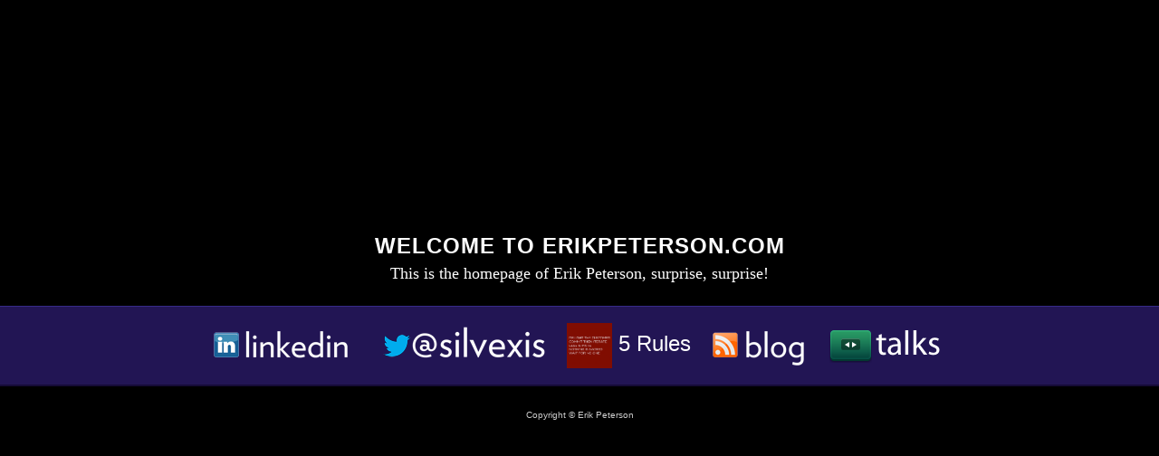

--- FILE ---
content_type: text/html
request_url: https://erikpeterson.com/
body_size: 1190
content:
<!DOCTYPE html PUBLIC "-//W3C//DTD XHTML 1.0 Transitional//EN" "http://www.w3.org/TR/xhtml1/DTD/xhtml1-transitional.dtd">
<html xmlns="http://www.w3.org/1999/xhtml">
<head>
<meta http-equiv="Content-Type" content="text/html;charset=utf-8"/>
<title>Erik Peterson</title>
<link rel="shortcut icon" href="favicon.ico" type="image/x-icon"/>
<link rel="stylesheet" type="text/css" href="style.css" />
<!--[if IE]>
<link rel="stylesheet" type="text/css" href="ie.css" />
<![endif]-->

<script>
  (function(i,s,o,g,r,a,m){i['GoogleAnalyticsObject']=r;i[r]=i[r]||function(){
  (i[r].q=i[r].q||[]).push(arguments)},i[r].l=1*new Date();a=s.createElement(o),
  m=s.getElementsByTagName(o)[0];a.async=1;a.src=g;m.parentNode.insertBefore(a,m)
  })(window,document,'script','https://www.google-analytics.com/analytics.js','ga');

  ga('create', 'UA-728682-7', 'auto');
  ga('send', 'pageview');

</script>

</head>
<body>
<div id="wrapper">
	<div id="main">
		<h1><span>welcome to erikpeterson.com</span></h1>
		<p>This is the homepage of Erik Peterson, surprise, surprise!</p>
	</div><!-- #main -->
	<div id="options-wrap">
		<div id="widget-options">
			<p class="widget"><a href="http://www.linkedin.com/in/erikpeterson" title="Erik Peterson on Linkedin" rel="alternate"><img src="silvexis-linkedin.png" alt="LinkedIn" /></a></p>
			<p class="widget"><a href="https://twitter.com/silvexis" title="Erik Peterson on Twitter" rel="alternate"><img src="silvexis-twitter.png" alt="@silvexis" /></a></p>
			<p class="widget"><a href="https://medium.com/the-future-started-yesterday/5-rules-44952a65f620" title="5 Rules" rel="alternate"><img src="5-rules.png" alt="5 Rules" style="width:50px;height:50px;"> 5 Rules</a></p>
			<p class="widget"><a href="https://medium.com/the-future-started-yesterday" title="Erik's Blog" rel="alternate"><img src="silvexis-blog.png" alt="blog" /></a></p>
			<p class="widget"><a href="https://speakerdeck.com/silvexis" title="Presentations"><img src=silvexis-talks.png alt=talks</a></p>
		</div>
	</div><!-- #options-wrap --> 

	<div id="page-info">
		<p>Copyright &copy; Erik Peterson</p>
	</div><!-- #page-info -->
</div><!-- #wrapper -->
<script defer src="https://static.cloudflareinsights.com/beacon.min.js/vcd15cbe7772f49c399c6a5babf22c1241717689176015" integrity="sha512-ZpsOmlRQV6y907TI0dKBHq9Md29nnaEIPlkf84rnaERnq6zvWvPUqr2ft8M1aS28oN72PdrCzSjY4U6VaAw1EQ==" data-cf-beacon='{"version":"2024.11.0","token":"29f00a0bec004cf6859d1c9596427352","r":1,"server_timing":{"name":{"cfCacheStatus":true,"cfEdge":true,"cfExtPri":true,"cfL4":true,"cfOrigin":true,"cfSpeedBrain":true},"location_startswith":null}}' crossorigin="anonymous"></script>
</body>
</html>


--- FILE ---
content_type: text/css
request_url: https://erikpeterson.com/style.css
body_size: 1039
content:
html, body, div, span, object, iframe,
h1, h2, h3, h4, h5, h6, p, blockquote, pre,
a, abbr, acronym, address, code,
del, dfn, em, img, q, dl, dt, dd, ol, ul, li,
fieldset, form, label, legend,
table, caption, tbody, tfoot, thead, tr, th, td {
	margin: 0;
	padding: 0;
	border: 0;
	font-weight: inherit;
	font-style: inherit;
	font-size: 100%;
	font-family: inherit;
	vertical-align: baseline;
}

body { 
  line-height: 1.5; 
  background: #fff; 
  margin:0; 
}

table { border-collapse: separate; border-spacing: 0; }
caption, th, td { text-align: left; font-weight: normal; }

blockquote:before, blockquote:after, q:before, q:after { content: ""; }
blockquote, q { quotes: "" ""; }

a img { border: none; }

body {
	background:#000;
	color:#FFF;
	top: 0;
	left: 0;
	width: 100%;
	height: 100%;
	position: fixed;
	display: table;
}
a {
	text-decoration:none;
}
em {
	font-style:italic;
}
strong {
	font-weight:bold;
}
#wrapper {
	text-align:center;
	display: table-cell;
	vertical-align: middle;
}
#main {
	width:600px;
	margin:0 auto 24px auto;
	font:18px/24px Georgia, serif;
}
h1 {
	font:30px/36px Verdana, sans-serif;
	font-weight:bold;
}
h1 span {
	font-size:24px;
	text-transform:uppercase;
	letter-spacing:1px;
}
#options-wrap {
	background:#221554 repeat-x top;
	width:100%;
	float:left;
	margin:0 0 24px 0;
	border-top:1px solid #372b88;
	border-bottom:2px solid #150b36;
}
#widget-options {
	width:960px;
	margin:0 auto;
	padding:18px 0;
	font-family:Verdana, sans-serif;
	color:#ffffff;
	font-size:12px;
	overflow:hidden;
}
#widget-options a {
	color:#ffffff;
}
.widget {
	display:inline;
	padding:36px 0;
	margin:0 10px 0 0;
	font-size:24px;
}
.widget img {
	vertical-align:middle;
}
form {
	display:inline;
	border-left:1px solid #B54901;
	padding:36px 0;
}
form p, form input {
	display:inline;
}
.form-label {
	border-left:1px solid #FE8F45;
	padding:36px 10px;
}
#submit {
	vertical-align:middle;
}
#page-info {
	clear:both;
	width:960px;
	margin:0 auto;
	font-family:Verdana, sans-serif;
	font-size:10px;
	color:#CCC;
}
#page-info a {
	color:#CCC;
	font-style:italic;
}
#page-info a:hover {
	color:#FFF;
}

.entry-content img { margin: 0 0 18px 0; max-width:100%; }

img.alignleft,img.align-left {
	float: left;
	margin-right:20px;
}
img.alignright,img.align-right {
	display: block;
	float: right;
	margin-left:20px;
}
img.center, img.centered {
	margin: 0 auto;
	display: block;
	float: none;
	clear: both;
}
.aligncenter {
	display: block;
	margin-left: auto;
	margin-right: auto;
}
.alignleft {
	float: left;
}
.alignright {
	float: right;
}
.wp-smiley {
	max-height:12px;
}